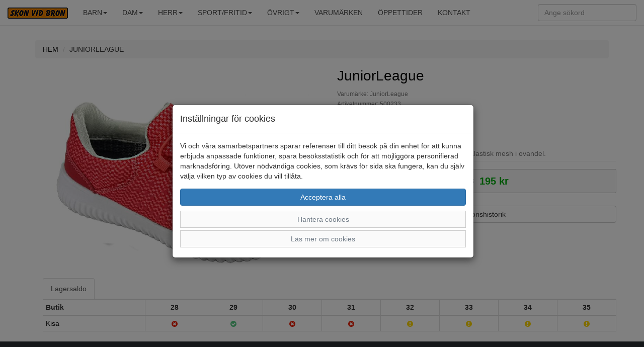

--- FILE ---
content_type: text/html; charset=UTF-8
request_url: https://www.skonvidbron.se/ovrigt/barn-1/juniorleague-6/
body_size: 8958
content:
<!DOCTYPE html>
<html lang="sv-se">
<head>
    <meta charset="utf-8">
    <meta http-equiv="X-UA-Compatible" content="IE=edge">
    <meta name="viewport" content="width=device-width, initial-scale=1">
    <meta content="text/html">
    <meta name="generator" content="eXcellence Retail Systems" />
    <title>Skon vid bron - JuniorLeague</title>
    <link rel="stylesheet" href="/themes/standard/assets/bootstrap/css/bootstrap.css">
    <link rel="stylesheet" href="/themes/standard/assets/fonts/font-awesome.min.css">
    <link rel="stylesheet" href="/themes/standard/assets/fonts/ionicons.min.css">
    <link rel="stylesheet" href="/themes/standard/assets/css/styles.css?id=11">
	<link rel="stylesheet" href="/themes/standard/assets/css/animate.min.css">
    <link rel="apple-touch-icon" sizes="57x57" href="/apple-icon-57x57.png">
    <link rel="apple-touch-icon" sizes="60x60" href="/apple-icon-60x60.png">
    <link rel="apple-touch-icon" sizes="72x72" href="/apple-icon-72x72.png">
    <link rel="apple-touch-icon" sizes="76x76" href="/apple-icon-76x76.png">
    <link rel="apple-touch-icon" sizes="114x114" href="/apple-icon-114x114.png">
    <link rel="apple-touch-icon" sizes="120x120" href="/apple-icon-120x120.png">
    <link rel="apple-touch-icon" sizes="144x144" href="/apple-icon-144x144.png">
    <link rel="apple-touch-icon" sizes="152x152" href="/apple-icon-152x152.png">
    <link rel="apple-touch-icon" sizes="180x180" href="/apple-icon-180x180.png">
    <link rel="icon" type="image/png" sizes="192x192"  href="/android-icon-192x192.png">
    <link rel="icon" type="image/png" sizes="32x32" href="/favicon-32x32.png">
    <link rel="icon" type="image/png" sizes="96x96" href="/favicon-96x96.png">
    <link rel="icon" type="image/png" sizes="16x16" href="/favicon-16x16.png">
    <link rel="manifest" href="/manifest.json">
    <meta name="msapplication-TileColor" content="#ffffff">
    <meta name="msapplication-TileImage" content="/ms-icon-144x144.png">
    <meta name="theme-color" content="#ffffff">
    <link rel="canonical" href="https://www.skonvidbron.se/ovrigt/barn-1/juniorleague-6">
<meta name="description" content="Här kan du beställa Röd JuniorLeague för Sport/Fritid från varumärket JuniorLeague" />
<link rel="stylesheet" href="/themes/standard/assets/css/magicscroll.css"><script src="/themes/standard/assets/js/magicscroll.js"></script><meta property="og:type" content="product" />
<meta property="og:title" content="JuniorLeague" />
<meta property="og:id" content="500233" />
<meta property="og:product:id" content="500233" />
<meta property="og:description" content="En lätt sportsko med resår och snabblås. Elastisk mesh i ovandel." />
<meta property="og:url" content="https://www.skonvidbron.se/ovrigt/barn-1/juniorleague-6" />
<meta property="og:image" content="https://www.skonvidbron.se/images/juniorleague-1132.jpg" />
<meta property="og:brand" content="JuniorLeague" />
<meta property="og:price:amount" content="195" />
<meta property="og:price:currency" content="SEK" />
<meta property="og:product:brand" content="JuniorLeague" />
<meta property="og:product:availability" content="in stock" />
<meta property="og:product:condition" content="new" />
<meta property="og:product:retailer_item_id" content="480119RÖD" />
<meta itemprop="productID" content="500233" />
<meta name="twitter:card" content="product" />
<meta name="twitter:title" content="JuniorLeague" />
<meta name="twitter:description" content="En lätt sportsko med resår och snabblås. Elastisk mesh i ovandel." />
<meta name="twitter:image" content="https://www.skonvidbron.se/images/juniorleague-1132.jpg" />
<meta name="twitter:data1" content="195&nbsp;kr" />
<meta name="twitter:label1" content="Pris" />
<script type="application/ld+json">{"@context":"https://schema.org","@type":"Product","@id":"https://www.skonvidbron.se/ovrigt/barn-1/juniorleague-6","name":"JuniorLeague","description":"En l\u00e4tt sportsko med res\u00e5r och snabbl\u00e5s. Elastisk mesh i ovandel.","url":"https://www.skonvidbron.se/ovrigt/barn-1/juniorleague-6","image":["https://www.skonvidbron.se/images/juniorleague-1132.jpg"],"brand":{"@type":"Brand","name":"JuniorLeague"},"color":"R\u00f6d","offers":{"@type":"AggregateOffer","priceCurrency":"SEK","lowPrice":"195","highPrice":"195","offerCount":8,"availability":"https://schema.org/InStock","offers":[{"@type":"Offer","price":"195","priceCurrency":"SEK","availability":"https://schema.org/OutOfStock","itemCondition":"https://schema.org/NewCondition","url":"https://www.skonvidbron.se/ovrigt/barn-1/juniorleague-6?selected_size=28","gtin13":null,"sku":"500233-3"},{"@type":"Offer","price":"195","priceCurrency":"SEK","availability":"https://schema.org/InStock","itemCondition":"https://schema.org/NewCondition","url":"https://www.skonvidbron.se/ovrigt/barn-1/juniorleague-6?selected_size=29","gtin13":null,"sku":"500233-4"},{"@type":"Offer","price":"195","priceCurrency":"SEK","availability":"https://schema.org/OutOfStock","itemCondition":"https://schema.org/NewCondition","url":"https://www.skonvidbron.se/ovrigt/barn-1/juniorleague-6?selected_size=30","gtin13":null,"sku":"500233-5"},{"@type":"Offer","price":"195","priceCurrency":"SEK","availability":"https://schema.org/OutOfStock","itemCondition":"https://schema.org/NewCondition","url":"https://www.skonvidbron.se/ovrigt/barn-1/juniorleague-6?selected_size=31","gtin13":null,"sku":"500233-6"},{"@type":"Offer","price":"195","priceCurrency":"SEK","availability":"https://schema.org/InStock","itemCondition":"https://schema.org/NewCondition","url":"https://www.skonvidbron.se/ovrigt/barn-1/juniorleague-6?selected_size=32","gtin13":null,"sku":"500233-7"},{"@type":"Offer","price":"195","priceCurrency":"SEK","availability":"https://schema.org/InStock","itemCondition":"https://schema.org/NewCondition","url":"https://www.skonvidbron.se/ovrigt/barn-1/juniorleague-6?selected_size=33","gtin13":null,"sku":"500233-8"},{"@type":"Offer","price":"195","priceCurrency":"SEK","availability":"https://schema.org/InStock","itemCondition":"https://schema.org/NewCondition","url":"https://www.skonvidbron.se/ovrigt/barn-1/juniorleague-6?selected_size=34","gtin13":null,"sku":"500233-9"},{"@type":"Offer","price":"195","priceCurrency":"SEK","availability":"https://schema.org/InStock","itemCondition":"https://schema.org/NewCondition","url":"https://www.skonvidbron.se/ovrigt/barn-1/juniorleague-6?selected_size=35","gtin13":null,"sku":"500233-10"}]}}</script>
</head>

<body>
<nav class="navbar navbar-default navbar-fixed-top">
    <div class="container-fluid center-block">
        <div class="navbar-header">
            <a class="navbar-brand" href="/"><img src="/images/sandstroms-skor-i-kisa-small.gif" alt="Skon vid bron"></a>
            <button class="navbar-toggle collapsed" data-toggle="collapse" data-target="#navcol-1">
                <span class="sr-only">Toggle navigation</span>
                <span class="icon-bar"></span>
                <span class="icon-bar"></span>
                <span class="icon-bar"></span>
            </button>
            <div class="navbar-brand visible-xs visible-sm pull-right">
                            </div>
        </div>

        <div class="collapse navbar-collapse" id="navcol-1">
            <ul class="nav navbar-nav">
				<li class="dropdown"><a class="dropdown-link text-uppercase dropdown-toggle" aria-expanded="false" href="/barn/">Barn<span class="caret"></span></a>
<ul role="menu" class="dropdown-menu">
<li role="presentation" class='hidden-lg hidden-md'><a href="/barn/">Allt inom Barn</a></li>
<li role="presentation"><a href="/barn/baby/">Baby</a></li>
<li role="presentation"><a href="/barn/finskor/">Finskor</a></li>
<li role="presentation"><a href="/barn/stovlar/">Grövre skor</a></li>
<li role="presentation"><a href="/barn/gummi-allvadersstovlar/">Gummi-/allvädersstövlar</a></li>
<li role="presentation"><a href="/barn/kangor-stovlar/">Kängor/Stövlar</a></li>
<li role="presentation"><a href="/barn/kangor/">Sandaler</a></li>
<li role="presentation"><a href="/barn/promenad/">Textilskor</a></li>
<li role="presentation"><a href="/barn/tofflor/">Tofflor</a></li>
</ul>
</li>
<li class="dropdown"><a class="dropdown-link text-uppercase dropdown-toggle" aria-expanded="false" href="/dam/">Dam<span class="caret"></span></a>
<ul role="menu" class="dropdown-menu">
<li role="presentation" class='hidden-lg hidden-md'><a href="/dam/">Allt inom Dam</a></li>
<li role="presentation"><a href="/dam/boots-kangor/">Boots/Kängor</a></li>
<li role="presentation"><a href="/dam/finskor-tunnsulade/">Finskor, tunnsulade</a></li>
<li role="presentation"><a href="/dam/gummi-allvadersstovlar-1/">Gummi-/allvädersstövlar</a></li>
<li role="presentation"><a href="/dam/promenadskor/">Promenadskor</a></li>
<li role="presentation"><a href="/dam/sandaler-sandaletter/">Sandaler/sandaletter</a></li>
<li role="presentation"><a href="/dam/stovlar-1/">Stövlar</a></li>
<li role="presentation"><a href="/dam/textilskor/">Textilskor</a></li>
<li role="presentation"><a href="/dam/tofflor-traskor/">Tofflor/Träskor</a></li>
</ul>
</li>
<li class="dropdown"><a class="dropdown-link text-uppercase dropdown-toggle" aria-expanded="false" href="/herr/">Herr<span class="caret"></span></a>
<ul role="menu" class="dropdown-menu">
<li role="presentation" class='hidden-lg hidden-md'><a href="/herr/">Allt inom Herr</a></li>
<li role="presentation"><a href="/herr/boots-kangor-1/">Boots/Kängor</a></li>
<li role="presentation"><a href="/herr/finskor-tunnsulade-1/">Finskor, tunnsulade</a></li>
<li role="presentation"><a href="/herr/gummi-allvadersstovlar-2/">Gummi-/allvädersstövlar</a></li>
<li role="presentation"><a href="/herr/nyheter-2/">Nyheter</a></li>
<li role="presentation"><a href="/herr/promenadskor-1/">Promenadskor</a></li>
<li role="presentation"><a href="/herr/sandaler/">Sandaler</a></li>
<li role="presentation"><a href="/herr/textilskor-1/">Textilskor</a></li>
<li role="presentation"><a href="/herr/tofflor-traskor-1/">Tofflor/Träskor</a></li>
</ul>
</li>
<li class="dropdown"><a class="dropdown-link text-uppercase dropdown-toggle" aria-expanded="false" href="/ovrigt/">Sport/Fritid<span class="caret"></span></a>
<ul role="menu" class="dropdown-menu">
<li role="presentation" class='hidden-lg hidden-md'><a href="/ovrigt/">Allt inom Sport/Fritid</a></li>
<li role="presentation"><a href="/ovrigt/barn-1/">Barn</a></li>
<li role="presentation"><a href="/ovrigt/dam-1/">Dam</a></li>
<li role="presentation"><a href="/ovrigt/herr-1/">Herr</a></li>
<li role="presentation"><a href="/ovrigt/sportkangor/">Sportkängor</a></li>
</ul>
</li>
<li class="dropdown"><a class="dropdown-link text-uppercase dropdown-toggle" aria-expanded="false" href="/finskor-1/">Övrigt<span class="caret"></span></a>
<ul role="menu" class="dropdown-menu">
<li role="presentation" class='hidden-lg hidden-md'><a href="/finskor-1/">Allt inom Övrigt</a></li>
<li role="presentation"><a href="/finskor-1/roda-rummet/">"Röda rummet!"</a></li>
<li role="presentation"><a href="/finskor-1/tillbehor-skovard/">Tillbehör/Skovård</a></li>
<li role="presentation"><a href="/finskor-1/vantar-mossor-mm/">Vantar, mössor m.m.</a></li>
<li role="presentation"><a href="/finskor-1/vaskor/">Väskor</a></li>
</ul>
</li>
                <li role="presentation"><a class="text-uppercase" href="/trademarks">Varumärken</a></li>
                <li role="presentation"><a class="text-uppercase" href="/butiker/">Öppettider</a></li>
                <li role="presentation"><a class="text-uppercase" href="/kontakt/">Kontakt</a></li>
            </ul>

            <form class="navbar-form navbar-right" action="/">
                <div class="form-group"><input type="search" placeholder="Ange sökord" class="form-control" autocomplete="off" name="search" /></div>
            </form>

            <ul class="nav navbar-nav navbar-right">
                            </ul>
        </div>
    </div>
</nav>
	<div class="container">
		<div class="row">
			<div class="col-md-12">
				<ol class="breadcrumb">
					<li><a href="/"><span class="text-uppercase">Hem</span></a></li>
										<li><span class="text-uppercase">JuniorLeague</span></li>
				</ol>
			</div>
		</div>
			</div>
	<div class="container">
	<div class="row">
		<div class="col-md-12">
							<div class="container">
					<div class="row">
						<div class="col-md-6">
							<div class="MagicScroll mcs-reflection" data-options="arrows: inside;">
                                <a href="#" data-toggle="modal" data-target="#modalImage"><img src='/images/juniorleague/juniorleague-1132.jpg' width='100%' height='100%' alt="JuniorLeague" /></a>
							</div>
						</div>

						<div class="col-md-6">
							<div class="row">
								<div class="col-md-12">
									<h1 class="single-title"><a href="/ovrigt/barn-1/juniorleague-6"><span class="single-title-model">JuniorLeague</span></a></h1>
								</div>
							</div>
							<div class="row">
								<div class="col-md-12">
									<span class="small text-muted">Varumärke: JuniorLeague</span>
								</div>
							</div>
							<div class="row">
								<div class="col-md-12">
									<span class="small text-muted">Artikelnummer: 500233</span>
								</div>
							</div>
							<div class="row">
								<div class="col-md-12">
									<span class="small text-muted">Material: Nylonväv</span>
								</div>
							</div>
							<div class="row">
								<div class="col-md-12">
									<span class="small text-muted">Färg: Röd</span>
								</div>
							</div>
															<div class="row">
									<div class="col-md-12">
										<h4>Beskrivning </h4>
										<span class="text-muted">En lätt sportsko med resår och snabblås. Elastisk mesh i ovandel.</span>
										<hr class="singe-hr">
									</div>
								</div>
															<div class="well-sm text-center single-price">
								<span class="line-through">395 kr</span>
<span class="single-sales">195 kr</span>
							</div>

							<div class="row">
								<div class="col-md-12" id="cart-item-added-alert"></div>
							</div>

							<div class="row">
								<div class="col-md-12">
																			<div class="row" style="margin-bottom: 20px;">
											<div class="col-md-12">
												<button id="btnPriceHistory" class="btn btn-default btn-block" role="button" onclick="getPriceHistory('500233')"><i class="fa fa-history"></i>&nbsp;Visa prishistorik<br></button>
												<div id="priceHistoryRow" class="hidden">
													<div id="priceHistoryCol"></div>
												</div>
											</div>
										</div>
                                        								</div>
							</div>
														<div class="row">
								<div class="col-md-12 social-share">
																	</div>
							</div>
						</div>
					</div>

					<div role="dialog" tabindex="-1" class="modal fade" id="modalImage">
						<div class="modal-dialog modal-lg" role="document">
							<div class="modal-content">
								<div class="modal-body">
									<div data-ride="carousel" class="carousel slide" data-interval="false" id="carousel-1">
										<div role="listbox" class="carousel-inner">
											<div class="item active"><img class='center-block' src="/images/juniorleague/juniorleague-1132.jpg" alt="Svep bilden" class="w-100" /></div>
										</div>
										<div>
											<a href="#carousel-1" role="button" data-slide="prev" class="left carousel-control"><i class="glyphicon glyphicon-chevron-left"></i><span class="sr-only">Föregående</span></a>
											<a href="#carousel-1" role="button" data-slide="next" class="right carousel-control"><i class="glyphicon glyphicon-chevron-right"></i><span class="sr-only">Nästa</span></a>
										</div>
										<ol class="carousel-indicators">
											<li data-target="#carousel-1" data-slide-to="1" class=" active"></li>
										</ol>
									</div>
								</div>
								<div class="modal-footer">
									<button class="btn btn-default" type="button" data-dismiss="modal">Stäng </button>
								</div>
							</div>
						</div>
					</div>
				</div>
					<div class="container">
		<div class="row">
			<div class="col-xs-12">
			</div>
		</div>
	</div>
    <div class="container container-tabs">
        <div>
            <ul class="nav nav-tabs" role="tablist">
				<li class="active" role="presentation"><a href="#tab-stock" role="tab" data-toggle="tab">Lagersaldo</a></li>
            </ul>
			
			            <div class="tab-content">
				<div class="tab-pane active" role="tabpanel" id="tab-stock">
<div class="table-responsive">
	<table class="table table-bordered table-hover table-condensed">
		<thead>
		<tr>
			<th>Butik</th>
			<th class="text-center">28 </th>
<th class="text-center">29 </th>
<th class="text-center">30 </th>
<th class="text-center">31 </th>
<th class="text-center">32 </th>
<th class="text-center">33 </th>
<th class="text-center">34 </th>
<th class="text-center">35 </th>
		</tr>
		</thead>
		<tbody>
<tr>
<td><a href='#' data-toggle='modal' data-target='#store-modal' onclick='show_store_modal(1)'>Kisa</a></td>
<td class="text-center" title='Slutsåld'><i class="glyphicon fa fa-times-circle out-of-stock"></i></td>
<td class="text-center" title='Finns i lager'><i class="glyphicon fa fa-check-circle in-stock"></i></td>
<td class="text-center" title='Slutsåld'><i class="glyphicon fa fa-times-circle out-of-stock"></i></td>
<td class="text-center" title='Slutsåld'><i class="glyphicon fa fa-times-circle out-of-stock"></i></td>
<td class="text-center" title='Fåtal kvar'><i class="glyphicon fa fa-exclamation-circle low-stock"></i></td>
<td class="text-center" title='Fåtal kvar'><i class="glyphicon fa fa-exclamation-circle low-stock"></i></td>
<td class="text-center" title='Fåtal kvar'><i class="glyphicon fa fa-exclamation-circle low-stock"></i></td>
<td class="text-center" title='Fåtal kvar'><i class="glyphicon fa fa-exclamation-circle low-stock"></i></td>
</tr>
</tbody>
	</table>
</div></div>
            </div>
        </div>
    </div>
			</div>
	</div>
</div>
<script>
	function set_favorite(sku) {
		var xhttp = new XMLHttpRequest();
		xhttp.onreadystatechange = function () {
			if(this.readyState === 4 && this.status === 200) {
				if(document.getElementById('btn_favorite').innerText === "Spara som favorit") {
					document.getElementById('btn_favorite').innerText = "Ta bort från favoritlistan";
				} else {
					document.getElementById('btn_favorite').innerText = "Spara som favorit";
				}

				for(var i = 0; i < document.getElementsByClassName("nr_of_favorites").length; i++) {
					if(this.responseText === "0"){
						document.getElementsByClassName("nr_of_favorites").item(i).innerHTML = "";
					} else {
						document.getElementsByClassName("nr_of_favorites").item(i).innerHTML = this.responseText;
					}
				}
			}
		};

		xhttp.open("GET", "/favorite/?sku="+sku);
		xhttp.send();
	}

	function change_image(img, src) {
		document.getElementById('imgMain').src = img;
	}
</script><div id="kakor" class="modal fade" role="dialog" tabindex="-1">
	<div class="modal-dialog" role="document">
		<div class="modal-content">
			<div class="modal-header">
				<h4 class="modal-title">Inställningar för cookies</h4>
			</div>
			<div class="modal-body">
				<p>Vi och våra samarbetspartners sparar referenser till ditt besök på din enhet för att kunna erbjuda anpassade funktioner, spara besöksstatistik och för att möjliggöra personifierad marknadsföring. Utöver nödvändiga cookies, som krävs för sida ska fungera, kan du själv välja vilken typ av cookies du vill tillåta.</p>
				<div class="row">
					<div class="col-md-12"><button id="btnAcceptAllCookies" class="btn btn-primary btn-block" type="button" data-dismiss="modal">Acceptera alla</button></div>
				</div>
				<div>
					<a class="btn btn-link btn-block" data-toggle="collapse" aria-expanded="true" aria-controls="collapse-cookies" href="#collapse-cookies" role="button">Hantera cookies</a>
					<div id="collapse-cookies" class="collapse">
						<div class="row">
							<div class="col-md-12">
								<button id="btnAcceptEssentialCookies" class="btn btn-default btn-block" type="button" data-dismiss="modal">Acceptera valda cookies</button>
								<div class="checkbox"><label><input id="chkEssential" type="checkbox" checked disabled /><strong>Nödvändiga funktioner</strong></label></div>
								<div class="checkbox"><label><input id="chkStats" type="checkbox" checked /><strong>Besöksstatistik</strong></label></div>
								<div class="checkbox"><label><input id="chkMarketing" type="checkbox" checked /><strong>Marknadsföring</strong></label></div>
							</div>
						</div>
					</div>
				</div>
				<div>
					<a class="btn btn-link btn-block" data-toggle="collapse" aria-expanded="true" aria-controls="collapse-cookies-desc" href="#collapse-cookies-desc" role="button">Läs mer om cookies</a>
					<div id="collapse-cookies-desc" class="collapse">
						<div class="row">
							<div class="col-md-12">
                                <div class="row"><div class="col-xs-12"><h3>Besöksstatistik</h3></div></div><div class="row"><div class="col-xs-5"><strong>Namn</strong></div><div class="col-xs-7"><strong>Beskrivning</strong></div></div><div class="row" style="margin-bottom: 20px"><div class="col-xs-5"><strong>Matomo</strong></div><div class="col-xs-7"><span>Matomo används för att särskilja enskilda besökare, spåra besökarens interaktion på webbplatsen och för att samla in data om sidvisningar och sessionslängd. Denna data kan hjälpa oss att förstå besökarens engagemang och beteende, för att på så sätt bättre kunna optimera webbplatsen.</span></div></div>							</div>
						</div>
					</div>
				</div>
			</div>
		</div>
	</div>
</div>
<div class="footer-dark">
	<footer>
		<div class="container">
            <div class="row">
                                    <div class="col-md-12 text-center">
                        <h2>Sandströms Skor i Kisa AB</h2>
                        <h3>Storgatan 14, 590 38 KISA, Telefon: <a href="tel:0494 - 100 03">0494 - 100 03</a></h3>
                        <ul>
                            <li class="padding-2"><a href="/faq/">Vanliga frågor</a> | <a href="/om_oss/">Om oss</a> | <a href="/kontakt/">Kontakta oss</a> | <a href="/butiker/">Öppettider</a></li>
                        </ul>
						                    </div>
                                </div>
			<div class="row">
				<div class="col-md-12 text-center">
					<a href="https://www.facebook.com/profile.php?id=6155438193" target="_blank" rel="noreferrer" title="Här hittar du oss på Facebook"><i class="fa fa-facebook-official social"></i></a><a href="https://www.instagram.com/skonvidbron" target="_blank" rel="noreferrer" title="Här hittar du oss på Instagram"><i class="fa fa-instagram social"></i></a>				</div>
			</div>
						<div class="row">
				<div class="col-md-12 text-center">
					<a id="btnCookieOptions" class="btn btn-default" role="button" data-toggle="modal" data-target="#kakor">Ändra inställingar för cookies</a>
				</div>
			</div>
						<div class="row">
				<div class="col-md-12 copyright">© Sandströms Skor i Kisa AB 2026 i samarbete med <a class="flexicon-link" href="https://flexicon.se" title="Kassasystem med integrerad webbshop från Flexicon">Flexicon</a></div>
			</div>
					</div>
	</footer>
</div>
<script src="/themes/standard/assets/js/jquery.min.js"></script>
<script src="/themes/standard/assets/bootstrap/js/bootstrap.min.js"></script>
<script src="/themes/standard/assets/js/bs-animation.js"></script>
<script>
  	let searchTimer;
  
	function ShowImage(image) {
		document.getElementById('imgMain').src = image.replace('/images', '');
	}

	if(window.innerWidth < 992){
	    if(document.getElementById("collapse-filter") !== null){
            document.getElementById("collapse-filter").classList.remove("in");
        }
		const dropdowns = document.getElementsByClassName("dropdown-link");
	    for(let i = 0; i < dropdowns.length; i++){
	        dropdowns[i].setAttribute("data-toggle", "dropdown");
	        dropdowns[i].classList.remove("dropdown-toggle");
        }
    } else {
        if(document.getElementById("collapse-filter") !== null) {
            document.getElementById("collapse-filter").classList.add("in");
        }
        if(document.getElementById("collapse-categories") !== null) {
            document.getElementById("collapse-categories").classList.add("in");
        }
    }

	function isNumeric(n) {
		return !isNaN(parseFloat(n)) && isFinite(n);
	}

		function favorite(sku) {
		const xhttp = new XMLHttpRequest();
        xhttp.onreadystatechange = function () {
            if(this.readyState === 4 && this.status === 200) {
				for(let i = 0; i < document.getElementsByClassName("favorites").length; i++) {
					if(this.responseText === "0"){
						document.getElementsByClassName("favorites").item(i).classList.remove("icon-colored");
					} else {
                      document.getElementsByClassName("favorites").item(i).classList.add("icon-colored");
					}
				}
                for(let i = 0; i < document.getElementsByClassName("nr_of_favorites").length; i++) {
                    if(this.responseText === "0"){
                        document.getElementsByClassName("nr_of_favorites").item(i).innerHTML = "";
                    } else {
						document.getElementsByClassName("nr_of_favorites").item(i).innerHTML = this.responseText;
                    }
                }

				const btn_favorite = document.getElementById("btn_favorite");
                if(btn_favorite !== undefined && btn_favorite !== null) {
                    if(btn_favorite.innerHTML === "Spara som favorit") {
                        btn_favorite.innerHTML = "Ta bort från favoritlistan";
					} else {
                        btn_favorite.innerHTML = "Spara som favorit";
                    }
				}

                if(document.getElementById('favorite-'+sku) !== undefined && document.getElementById('favorite-'+sku) !== null) {
                    if (document.getElementById('favorite-' + sku).className === "glyphicon glyphicon-heart-empty pull-right favorite-icon") {
                        document.getElementById('favorite-' + sku).className = "glyphicon glyphicon-heart pull-right favorite-icon";
                      	notifyAddToFavorite(sku);
                    } else {
                        document.getElementById('favorite-' + sku).className = "glyphicon glyphicon-heart-empty pull-right favorite-icon";
                    }
                }
            }
        };

        xhttp.open("GET", "/favorite/?sku="+sku);
        xhttp.send();
    }
	    const notifyAddToFavorite = (sku) => {
      try {
                _paq.push(["trackEvent", "eCommerce", "Favoritmarkerad", sku, 0]);
      } catch (e){}
    };

    function readMore(id) {
        const dots = document.getElementById("dots_" + id);
        const moreText = document.getElementById("more_" + id);
        const btnText = document.getElementById("btnReadMore_" + id);

		if (dots.style.display === "none") {
			dots.style.display = "inline";
			btnText.innerHTML = "Visa mer";
			moreText.style.display = "none";
		} else {
			dots.style.display = "none";
			btnText.innerHTML = "Visa mindre";
			moreText.style.display = "inline";
		}
	}
	
	if(document.getElementById("filter-button") !== null)
    {
        document.getElementById("filter-button").addEventListener("click", function () {
          	const filterButton = document.getElementById("filter-button");
            if(filterButton.innerText === "Visa filter") {
                filterButton.innerText = "Dölj filter";
            } else {
                filterButton.innerText = "Visa filter";
            }
        });
    }

    function doSearch(frm, column) {
      	let checked = false;
      	const checkboxes = document.getElementsByClassName("checkbox-" + column);
        for(let i = 0; i < checkboxes.length; i++) {
            if(checkboxes[i].checked) {
                checked = true;
                break;
            }
        }

		const columns = document.getElementById('sr').value.replace(column + "-", "");
        if(checked) {
            document.getElementById('sr').value = columns + column + "-";
        } else {
            document.getElementById('sr').value = columns;
        }

        frm.form.submit();
    }
	
    function doSelectSearch(frm, column) {
		const selects = document.getElementsByClassName("select-" + column);
        for(let i = 0; i < selects.length; i++) {
            if(selects[i].selected) {
            	if(selects[i].value === '') {
            		window.location = '/ovrigt/barn-1/';
				}
                document.getElementById('size-' + selects[i].value).checked = true;
                break;
            }
        }
		
		document.getElementById('frmSidebar').submit();
    }
	
	function onOrderLimit() {
		const limit = document.querySelectorAll("input[name=limit]:checked")[0].value;
		const order = document.getElementById('cmbOrder').value;
		let url = updateQueryStringParameter(window.location.href, "limit", limit);
		url = updateQueryStringParameter(url, "order", order);
		window.location = url;
	}

	function updateQueryStringParameter(uri, key, value) {
		const re = new RegExp("([?&])" + key + "=.*?(&|$)", "i");
		const separator = uri.indexOf('?') !== -1 ? "&" : "?";
		if (uri.match(re)) {
			return uri.replace(re, '$1' + key + "=" + value + '$2');
		} else {
			return uri + separator + key + "=" + value;
		}
	}
	
	function productSearch(search) {
	  	if(search.length < 3) {
          productSearchCallback([], true);
	  	  return;
        }
	  
	  	clearTimeout(searchTimer);
      	searchTimer = setTimeout(apiGet, 300, "/api/v1/search/?search=" + search, productSearchCallback);
    }
  
  const cookieConsent={essential:!1,stats:!1,marketing:!1},btnAll=document.getElementById("btnAcceptAllCookies"),btnEssential=document.getElementById("btnAcceptEssentialCookies"),chkStats=document.getElementById("chkStats"),chkMarketing=document.getElementById("chkMarketing"),saveCookieConsent=()=>{cookieConsent.essential=!0,cookieConsent.stats=chkStats.checked,cookieConsent.marketing=chkMarketing.checked;const e=[0,0,0];e[0]=1,e[1]=cookieConsent.stats?1:0,e[2]=cookieConsent.marketing?1:0;let t="";for(let n of e)t+=n;updateGoogleConsentModeV2("_fxcc="+t),setUserConsent(t)},setUserConsent=e=>{apiGet("/api/v1/consent/set?consent="+e,(()=>{}))},updateGoogleConsentModeV2=e=>{try{"_fxcc=111"===e&&gtag("consent","update",{ad_storage:"granted",analytics_storage:"granted",ad_personalization:"granted",ad_user_data:"granted"}),"_fxcc=110"===e&&gtag("consent","update",{ad_storage:"denied",analytics_storage:"granted",ad_personalization:"denied",ad_user_data:"denied"})}catch(e){}};btnAll.addEventListener("click",(()=>{chkStats.checked=!0,chkMarketing.checked=!0,saveCookieConsent()})),btnEssential.addEventListener("click",(()=>{saveCookieConsent()})),document.getElementById("btnCookieOptions").addEventListener("click",(()=>{const e=decodeURIComponent(document.cookie).split(";");for(let t=0;t<e.length;t++){const n=e[t].trim();if(0===n.indexOf("_fxcc")){const e=n.split("=")[1];cookieConsent.essential="1"===e.substring(0,1),cookieConsent.stats="1"===e.substring(1,2),cookieConsent.marketing="1"===e.substring(2,3),chkStats.checked=cookieConsent.stats,chkMarketing.checked=cookieConsent.marketing}}})),window.onload=()=>{const e=document.cookie.split(";");for(let t=0;t<e.length;t++){const n=e[t].trim();if(n.startsWith("_fxcc="))return void updateGoogleConsentModeV2(n)}document.getElementById("btnCookieOptions").click()};</script>

<script>
  function size_select() {
    let x = document.getElementById("cmbSize").value;

    switch (x) {
      case "":
        document.getElementById("cmdAddToCart").disabled = true;
        document.getElementById("cmdAddToCart").innerText = "Välj storlek först";
        break;

      case "---":
        document.getElementById("cmdAddToCart").disabled = true;
        document.getElementById("cmdAddToCart").innerText = "Slut i webshopen";
        break;

      default:
        document.getElementById("cmdAddToCart").disabled = false;
        document.getElementById("cmdAddToCart").innerText = "Lägg i varukorgen";
        break;
    }
  }

  function notifyGoogle() {
    try {
      gtag('event', 'add_to_cart', {
        'value': 195,
        'items': [
          {
            'id': '500233',
            'name': 'JuniorLeague',
            'brand': 'JuniorLeague',
            'category': 'Sport/Fritid',
            'variant': 'sku',
            'price': '195'
          }
        ]
      });
    } catch (e) {

    }
  }

  function notifyMatomo(sku) {
      _paq.push(['addEcommerceItem',
					sku,
					"JuniorLeague",
					"Sport/Fritid",
					195,
					1]);

					_paq.push(['trackEcommerceCartUpdate', 195])
;  }

  function add_to_cart() {
    const size = document.getElementById("cmbSize");
    const sku = size[size.selectedIndex].value;
    const selectedSize = size.options[size.selectedIndex].text.toLowerCase() === "os" ? "One Size" : size.options[size.selectedIndex].text;
    const xhttp = new XMLHttpRequest();
    let msg = "";
    let addon = 0;
    
    if(document.getElementById("msg") !== null) {
      msg = document.getElementById("msg").value;
    }

    Array.prototype.slice.call(document.getElementsByClassName("addonchkbox")).map(chk => {
      let id = chk.id.split("-").at(-1);
      if(chk.checked) {
        msg += chk.value + ": " + document.getElementById("txt-" + id).value + "<br>";
        let start = chk.value.indexOf("(");
        if(start > 0) {
         let end = chk.value.indexOf(")");
         addon += +chk.value.slice(start + 1, end).replace(/ kr/g, "");
		}
      }
    });
	
    xhttp.onreadystatechange = function () {
      if(this.readyState === 4 && (this.status === 200 || this.status === 201)) {
        for(let i = 0; i < document.getElementsByClassName("items_in_cart").length; i++) {
          document.getElementsByClassName("items_in_cart").item(i).innerHTML = this.responseText;
          if(this.status === 201){
            document.getElementById("cmbSize")[document.getElementById("cmbSize").selectedIndex].disabled = true;
            document.getElementById("cmdAddToCart").disabled = true;
            document.getElementById("cmdAddToCart").innerText = "Slut i webshopen";
          }
        }

        notifyGoogle(sku);
        notifyMatomo(sku);
        document.getElementById("cart-item-added-alert").innerHTML = '<span class="bg-success visible-xs-block visible-sm-block visible-md-block visible-lg-block">En storlek ' + selectedSize + ' har lagts i kundvagnen</span>';
        
        const elAccessoryProducts = document.getElementById('accessoryProducts');
        if(elAccessoryProducts !== null && elAccessoryProducts !== undefined) {
          elAccessoryProducts.scrollIntoView({behavior: "smooth", block: "end", inline: "nearest"});
		}
      } else if(this.readyState === 4) {
        alert(this.responseText)
      }
    };

    xhttp.open("GET", "/add_to_cart/?sku=" + sku + "&msg=" + msg + "&addon=" + addon);
    xhttp.send();
  }

  function show_store_modal(id) {
    let xhttp = new XMLHttpRequest();
    xhttp.onreadystatechange = function () {
      if(this.readyState === 4 && (this.status === 200)) {
        let json = JSON.parse(this.responseText);
        document.getElementById('modal-store-name').innerHTML = json.store_name;
        document.getElementById('modal-store-address').innerHTML = json.address;
        document.getElementById('modal-store-postcode-city').innerHTML = json.postcode + " " + json.city;
        document.getElementById('modal-store-phone').innerHTML = "Telefon: " + json.phone;
        document.getElementById('modal-store-mon').innerHTML = "Måndag: " + json.open_mon;
        document.getElementById('modal-store-tue').innerHTML = "Tisdag: " + json.open_tue;
        document.getElementById('modal-store-wed').innerHTML = "Onsdag: " + json.open_wed;
        document.getElementById('modal-store-thu').innerHTML = "Torsdag: " + json.open_thu;
        document.getElementById('modal-store-fri').innerHTML = "Fredag: " + json.open_fri;
        document.getElementById('modal-store-sat').innerHTML = "Lördag: " + json.open_sat;
        document.getElementById('modal-store-sun').innerHTML = "Söndag: " + json.open_sun;

        if(json.store_exception_times.length > 0){
          let exception_html = "<h4>Avvikande priser</h4>";
          for(let i = 0; i < json.store_exception_times.length; i++){
            exception_html += json.store_exception_times[i].date + " " +
              json.store_exception_times[i].description + " " +
              json.store_exception_times[i].open;
          }
          document.getElementById("modal-store-exception-times").innerHTML = exception_html;
        } else {
          document.getElementById("modal-store-exception-times").innerHTML = "";
        }
      }
    };

    xhttp.open("GET", "/get_store/?id=" + id);
    xhttp.send();
  }
  
  function addExtraProductsToCart() {
    apiGet("/api/v1/products/sku/?sku=500233", (data, error) => {
      if(error) return;
      const badges = document.getElementsByClassName('items_in_cart');
      const btnAddProductsToCart = document.getElementById('btnAddProductsToCart');
      let itemsInCart = 0;
	  
      const products = data.response.relatedProducts.filter(p => p.isOneSize && p.typeCode === 5);
      products.map(p => {
        return p.sku = p.sizes[0];
	  });
      
      apiPost("/api/v1/order/add-to-cart/", products, (data, error) => {
        if(error) return;

        itemsInCart = data.response.countItemsInCart;
        for(let i = 0; i < badges.length; i++) {
          badges[i].innerText = itemsInCart;
        }
	  });
	  
      btnAddProductsToCart.classList.add('disabled');
      btnAddProductsToCart.classList.remove('btn-success');
      btnAddProductsToCart.classList.add('btn-default');
      btnAddProductsToCart.innerText = "Artiklarna lades i kundvagnen"
    });
  }
  
  const getPriceHistory = (sku) => {
    const row = document.getElementById("priceHistoryRow");
    const col = document.getElementById("priceHistoryCol");
    const btn = document.getElementById("btnPriceHistory");
    
    apiGet("/api/v1/prices?sku=" + sku, (data) => {
      row.classList.remove("hidden");
      if(data.status === 200) {
        btn.disabled = true;
        col.innerText = data.response["lowestPrice"];
	  } else {
        col.innerText = data.error;
	  }
	});
  }
</script><script>const xhttp = new XMLHttpRequest();

function apiPost(endpoint, object, callback) {
	apiExecute(callback);
	xhttp.open('POST', endpoint);
	xhttp.setRequestHeader("Content-Type", "application/json;");
	xhttp.send(JSON.stringify(object));
}

function apiPut(endpoint, object, callback) {
	apiExecute(callback);
	xhttp.open('PUT', endpoint);
	xhttp.setRequestHeader("Content-Type", "application/json;");
	xhttp.send(JSON.stringify(object));
}

function apiGet(endpoint, callback) {
	apiExecute(callback);
	xhttp.open('GET', endpoint);
	xhttp.send();
}

function apiDelete(endpoint, object, callback) {
	apiExecute(callback);
	xhttp.open('DELETE', endpoint);
	xhttp.setRequestHeader("Content-Type", "application/json;");
	xhttp.send(JSON.stringify(object));
}

function apiExecute(callback) {
	xhttp.onreadystatechange = function() {
		if (xhttp.readyState === XMLHttpRequest.DONE  && (xhttp.status === 200 || xhttp.status === 201)) {
			callback(JSON.parse(xhttp.responseText), false);
		} else if(xhttp.readyState === XMLHttpRequest.DONE && xhttp.status === 400) {
			callback(JSON.parse(xhttp.responseText), true);
		}
	};
}</script></body></html>

--- FILE ---
content_type: text/css
request_url: https://www.skonvidbron.se/themes/standard/assets/css/styles.css?id=11
body_size: 1857
content:
.main-col {
  margin-bottom: 10px;
}

.social-share {
  padding-bottom: 5px;
}

.prev-next-arrows {
  font-size: 24px;
  margin-left: 15px;
  margin-right: 15px;
  margin-bottom: 15px;
}

.bordered{
  border: 1px solid #000000;
}

.header-icon {
  color:#000;
  font-size: 18px;
}

.items_in_cart {
  margin-left:5px;
  color: #000;
}

.badge {
  background:#000;
  color:#fff;
}

.nr_of_favorites {
  margin-left:5px;
  background:#7bc681;
}

.favorite {
  color:#000;
}

.main-title {
  color:#000;
  font-weight:bold;
}

.title-description {
  color:#aaa;
}

.main-price {
  font-size: 16px;
}

.main-special-price span {
  text-decoration:line-through;
  color: #8e8e8e;
  font-size: 16px;
}

.main-special-price strong {
  color:#00ab0e;
  font-size: 16px;
}

.main-sizes-table {
  padding-top: 5px;
  padding-bottom: 5px;
}

.container.terms {
  background:#fff;
  border-top:1px solid #eee;
  margin-top:20px;
  padding:15px;
  margin-bottom:0;
}

.terms .fa {
  font-size:30px;
  color:#ccc;
}

.terms b strong {
  font-size:14px;
}

.col-md-3.col-sm-6.col-xs-12 {
  border:5px solid #fbfbfb;
  background:#fff;
}

.form-control.input-sm.frmOrder {
  height:25px;
  padding:0 5px;
}

.social {
  font-size:24px;
  color:#fff;
  padding:5px;
}

.icon.ion-heart {
  font-size:20px;
}

.icon.ion-android-cart {
  font-size:20px;
}

.btn.btn-link.btn-xs {
  line-height:normal;
}

.fa.fa-circle.in-stock {
  color:rgb(0,128,0);
}

.fa.fa-circle.low-stock {
  color:rgb(255,165,0);
}

.fa.fa-circle.out-of-stock {
  color:rgb(211,211,211);
}

.panel.panel-info {
  border:0;
}

@media (min-width: 979px) {
  ul.nav li.dropdown:hover > ul.dropdown-menu {
    display:block;
  }
}

.fa.fa-check-circle.in-stock {
  color:#51c67f;
}

.fa.fa-exclamation-circle.low-stock {
  color:#ffd700;
}

.fa.fa-times-circle.out-of-stock {
  color:#eb1f07;
}

.black-heading {
  background:#000;
  color:#fff;
  padding:5px;
}

.favorite-icon {
  padding:5px;
  font-size:18px;
  color:#7bc681;
}

.my-pages-icon {
  font-size:20px;
  padding:5px;
}

.single-price {
  border: 1px solid #c3c3c3;
  background: #f7f7f7;
  font-size:20px;
  font-weight:800;
  margin-top:10px;
}

.line-through {
  text-decoration:line-through;
  color:#6f7a85;
}

.single-sales {
  color:#00ab0e;
  margin-left:5px;
}

.carousel-control {
  opacity:0;
}

.btn-block.btn-text-left {
  text-align:left;
}

.order-items-row {
  margin-bottom:10px;
}

.table > tfoot > tr > td {
  font-weight:800;
}

caption.lead {
  color:#000;
  font-size:18px;
  font-weight:800;
  margin-bottom:0;
  padding:5px;
  margin-top:5px;
  border-radius:4px;
}

h1.single-title {
  font-size:28px;
  margin-top:0;
}

.single-title-model {
  font-size:28px;
}

.img-thumbnail {
  border:none;
}

.cart-item-thumb {
  width:80px;
  margin-right:5px;
  float:left;
}

.table-responsive > .table > thead > tr > th, .table-responsive > .table > tbody > tr > th, .table-responsive > .table > tfoot > tr > th, .table-responsive > .table > thead > tr > td, .table-responsive > .table > tbody > tr > td, .table-responsive > .table > tfoot > tr > td {
  vertical-align:middle;
}

.table-row-bold {
  font-weight:bold;
}

.table.borderless td, .table.borderless th {
  border:none;
  padding:2px;
}

.list-inline.review-stars > li {
  padding:0;
  margin-right:1px;
}

.glyphicon.glyphicon-star.review-star {
  color:#7bc681;
}

.list-unstyled.review-author {
  float:left;
  margin-right:10px;
}

.row.review-row {
  color:#6f7a85;
}

.review-date {
  margin-bottom:5px;
  clear:both;
  display:block;
}

.list-unstyled.review-author {
  margin-bottom:0;
}

.list-inline.review-stars {
  margin-bottom:0;
}

.review {
  color:#000000;
  font-size:12px;
}

.review-hr {
  margin-top:5px;
}

.btn.btn-block {
  margin-top:5px;
  margin-bottom:5px;
}

.singe-hr {
  margin-top:5px;
  margin-bottom:5px;
}


.td-information {
  color:#6f7a85;
}

#cart-item-added-alert {
  padding:5px;
  margin-top:5px;
  margin-bottom:5px;
}

.filter-col {
  max-height: 200px;
  overflow-y:scroll;
  padding-left:5px;
}

.bg-success.visible-xs-block.visible-sm-block.visible-md-block.visible-lg-block {
  padding:5px;
}

.form-group.filter {
  border:2px solid #ccc;
  height:150px;
}

.btn.btn-link.btn-block.btn-filter {
  font-weight:800;
  color:#6f7a85;
  text-align:left;
  padding-left:0;
}

.btn-filter {
  margin-bottom:5px;
  background:#eeeeee;
  color:#000;
}

#btn-toggle-filter {
  margin-bottom:5px;
}

.product-cell-row {
  max-width:95%;
  background:#fff;
}

.product-col {
  margin-bottom:10px;
}

.product-col button {
  margin-bottom:10px;
}

h2.company-name {
  font-size:36px;
  color:#ffffff;
  font-weight:bolder;
  text-transform:uppercase;
}

.bold {
  font-weight:bold;
}

.modal {
  text-align:center;
}

.modal-dialog {
  display:inline-block;
  text-align:left;
  vertical-align:middle;
}

.substr {
  white-space:nowrap;
  overflow:hidden;
  text-overflow:ellipsis;
}

.substr {
  margin:0;
}


.footer-dark {
  padding:50px 0;
  color:#f0f9ff;
  background-color:#282d32;
}

.footer-dark h3 {
  margin-top:0;
  margin-bottom:12px;
  font-weight:bold;
  font-size:16px;
}

.footer-dark ul {
  padding:0;
  list-style:none;
  line-height:1.6;
  font-size:14px;
  margin-bottom:0;
}

.footer-dark ul a {
  color:inherit;
  text-decoration:none;
  opacity:0.6;
}

.footer-dark ul a:hover {
  opacity:0.8;
}


.footer-dark .item.text {
  margin-bottom:36px;
}

.footer-dark .item.text p {
  opacity:0.6;
  margin-bottom:0;
}

.footer-dark .item.social {
  text-align:center;
}


.footer-dark .item.social > a {
  font-size:20px;
  width:36px;
  height:36px;
  line-height:36px;
  display:inline-block;
  text-align:center;
  border-radius:50%;
  box-shadow:0 0 0 1px rgba(255,255,255,0.4);
  margin:0 8px;
  color:#fff;
  opacity:0.75;
}

.footer-dark .item.social > a:hover {
  opacity:0.9;
}

.footer-dark .copyright {
  text-align:center;
  padding-top:24px;
  opacity:0.3;
  font-size:13px;
  margin-bottom:0;
}

.hidden-price {
  background:#7bc681;
  font-size:12px;
  color:#e8e8e8;
  padding:5px;
  display:block;
}

body {
  margin-top:60px;
}

a {
  color:#000000;
  text-decoration:none;
}

#top-container {
  margin-bottom:10px;
}

.pagination > .active > a, .pagination > .active > a:focus, .pagination > .active > a:hover, .pagination > .active > span, .pagination > .active > span:focus, .pagination > .active > span:hover {
  background-color:#7bc681;
  border-color:#7bc681;
}

.pagination > li > a, .pagination > li > span {
  color:#000000;
}

.heading {
  background: #eee;
  color:#000;
  padding:5px;
}

.main-products {
  background:#fafafa;
}

.btn.btn-link {
  border:1px solid #ccc;
  color:#6f7a85;
  background:#fafafa;
}

.footer-dark a {
  color:#ccc;
}

.footer-dark .fa {
  font-size:36px;
}

.terms {
  padding-bottom:20px;
  text-align:center;
}

.payment-agent {
  padding-top:20px;
}

.navbar-default {
  background-color:#ffffff;
  border-color:#e8e8e8;
}

.navbar-default .navbar-brand:hover, .navbar-default .navbar-brand:focus {
  color:#858585;
}

.navbar-default .navbar-text {
  color:#4b4b4b;
}

.navbar-default .navbar-nav > li > a {
  color:#4b4b4b;
}

.navbar-default .navbar-nav > li > a:hover, .navbar-default .navbar-nav > li > a:focus {
  color:#858585;
}

.navbar-default .navbar-nav > .active > a, .navbar-default .navbar-nav > .active > a:hover, .navbar-default .navbar-nav > .active > a:focus {
  color:#858585;
  background-color:#e8e8e8;
}

.navbar-default .navbar-nav > .open > a, .navbar-default .navbar-nav > .open > a:hover, .navbar-default .navbar-nav > .open > a:focus {
  color:#858585;
  background-color:#e8e8e8;
}

.navbar-default .navbar-toggle {
  border-color:#e8e8e8;
}

.navbar-default .navbar-toggle:hover, .navbar-default .navbar-toggle:focus {
  background-color:#e8e8e8;
}

.navbar-default .navbar-toggle .icon-bar {
  background-color:#4b4b4b;
}

.navbar-default .navbar-collapse, .navbar-default .navbar-form {
  border-color:#4b4b4b;
}

.navbar-default .navbar-link {
  color:#4b4b4b;
}

.navbar-default .navbar-link:hover {
  color:#858585;
}

.size-option-disabled {
  color:#ccc;
}

.carousel-control {
  width: 5%;
}

#heading-category{
  /*margin-top: 0;*/
}

.padding-top {
  padding-top: 20px;
}

.col-margin-bottom{
  margin-bottom: 10px;
}

@media (max-width: 767px) {
  .navbar-default .navbar-nav .open .dropdown-menu > li > a:hover, .navbar-default .navbar-nav .open .dropdown-menu > li > a:focus {
    color:#858585;
  }
  .navbar-default .navbar-nav .open .dropdown-menu > li > a {
    color:#4b4b4b;
  }
  .navbar-default .navbar-nav .open .dropdown-menu > .active > a, .navbar-default .navbar-nav .open .dropdown-menu > .active > a:hover, .navbar-default .navbar-nav .open .dropdown-menu > .active > a:focus {
    color:#858585;
    background-color:#e8e8e8;
  }
  .footer-dark .item:not(.social) {
    text-align:center;
    padding-bottom:20px;
  }
  .footer-dark .item.text {
    margin-bottom:0;
  }
  .substr {
    max-width:340px;
  }
  #img-logo-small {
    margin-left:10px;
  }
  body {
    margin-top: 60px;
  }
}

@media (max-width: 992px) {
  .navbar-header {
    float: none;
  }
  .navbar-left,.navbar-right {
    float: none !important;
  }
  .navbar-toggle {
    display: block;
  }
  .navbar-collapse {
    border-top: 1px solid transparent;
    box-shadow: inset 0 1px 0 rgba(255,255,255,0.1);
  }
  .navbar-fixed-top {
    top: 0;
    border-width: 0 0 1px;
  }
  .navbar-collapse.collapse {
    display: none!important;
  }
  .navbar-nav {
    float: none!important;
    margin-top: 7px;
  }
  .navbar-nav>li {
    float: none;
  }
  .navbar-nav>li>a {
    padding-top: 10px;
    padding-bottom: 10px;
  }
  .collapse.in{
    display:block !important;
  }
  .footer-dark .item.social {
    text-align:center;
    margin-top:20px;
  }
  .size-option-disabled {
    color:#ccc;
  }
  .substr {
    max-width:340px;
  }
}

@media screen and (min-width: 768px) {
  .modal:before {
    display:inline-block;
    vertical-align:middle;
    content:" ";
    height:100%;
  }
}

@media (max-width: 1200px) {
  .substr {
    max-width:160px;
  }
}

.header-home{
  font-size: 24px;
  font-weight: bolder;
  color: #CC6633;
}